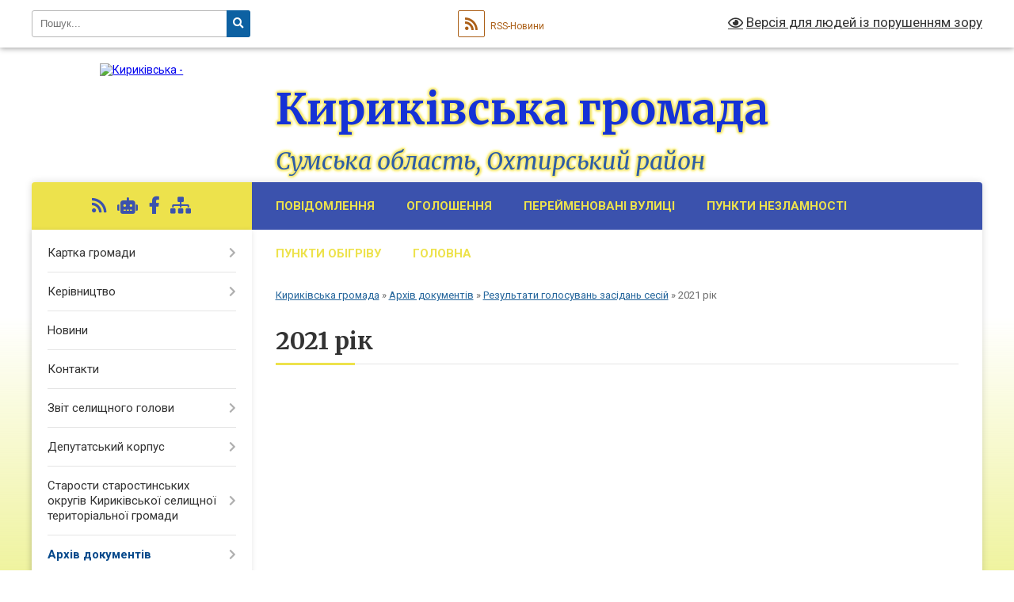

--- FILE ---
content_type: text/html; charset=UTF-8
request_url: https://kyrykivska-gromada.gov.ua/2021-rik-13-44-15-22-01-2021/
body_size: 12356
content:
<!DOCTYPE html>
<html lang="uk">
<head>
	<!--[if IE]><meta http-equiv="X-UA-Compatible" content="IE=edge"><![endif]-->
	<meta charset="utf-8">
	<meta name="viewport" content="width=device-width, initial-scale=1">
	<!--[if IE]><script>
		document.createElement('header');
		document.createElement('nav');
		document.createElement('main');
		document.createElement('section');
		document.createElement('article');
		document.createElement('aside');
		document.createElement('footer');
		document.createElement('figure');
		document.createElement('figcaption');
	</script><![endif]-->
	<title>2021 рік | Кириківська громада, Сумська область, Охтирський район</title>
	<meta name="description" content="">
	<meta name="keywords" content="2021, рік, |, Кириківська, громада,, Сумська, область,, Охтирський, район">

	
		<meta property="og:image" content="https://rada.info/upload/users_files/04390096/gerb/iC_1.png">
					
		<link rel="apple-touch-icon" sizes="57x57" href="https://gromada.org.ua/apple-icon-57x57.png">
	<link rel="apple-touch-icon" sizes="60x60" href="https://gromada.org.ua/apple-icon-60x60.png">
	<link rel="apple-touch-icon" sizes="72x72" href="https://gromada.org.ua/apple-icon-72x72.png">
	<link rel="apple-touch-icon" sizes="76x76" href="https://gromada.org.ua/apple-icon-76x76.png">
	<link rel="apple-touch-icon" sizes="114x114" href="https://gromada.org.ua/apple-icon-114x114.png">
	<link rel="apple-touch-icon" sizes="120x120" href="https://gromada.org.ua/apple-icon-120x120.png">
	<link rel="apple-touch-icon" sizes="144x144" href="https://gromada.org.ua/apple-icon-144x144.png">
	<link rel="apple-touch-icon" sizes="152x152" href="https://gromada.org.ua/apple-icon-152x152.png">
	<link rel="apple-touch-icon" sizes="180x180" href="https://gromada.org.ua/apple-icon-180x180.png">
	<link rel="icon" type="image/png" sizes="192x192"  href="https://gromada.org.ua/android-icon-192x192.png">
	<link rel="icon" type="image/png" sizes="32x32" href="https://gromada.org.ua/favicon-32x32.png">
	<link rel="icon" type="image/png" sizes="96x96" href="https://gromada.org.ua/favicon-96x96.png">
	<link rel="icon" type="image/png" sizes="16x16" href="https://gromada.org.ua/favicon-16x16.png">
	<link rel="manifest" href="https://gromada.org.ua/manifest.json">
	<meta name="msapplication-TileColor" content="#ffffff">
	<meta name="msapplication-TileImage" content="https://gromada.org.ua/ms-icon-144x144.png">
	<meta name="theme-color" content="#ffffff">
	
	
		<meta name="robots" content="">
	
	<link rel="preconnect" href="https://fonts.googleapis.com">
	<link rel="preconnect" href="https://fonts.gstatic.com" crossorigin>
	<link href="https://fonts.googleapis.com/css?family=Merriweather:400i,700|Roboto:400,400i,700,700i&amp;subset=cyrillic-ext" rel="stylesheet">

    <link rel="preload" href="https://cdnjs.cloudflare.com/ajax/libs/font-awesome/5.9.0/css/all.min.css" as="style">
	<link rel="stylesheet" href="https://cdnjs.cloudflare.com/ajax/libs/font-awesome/5.9.0/css/all.min.css" integrity="sha512-q3eWabyZPc1XTCmF+8/LuE1ozpg5xxn7iO89yfSOd5/oKvyqLngoNGsx8jq92Y8eXJ/IRxQbEC+FGSYxtk2oiw==" crossorigin="anonymous" referrerpolicy="no-referrer" />
	
    <link rel="preload" href="//gromada.org.ua/themes/nature/css/styles_vip.css?v=3.31" as="style">
	<link rel="stylesheet" href="//gromada.org.ua/themes/nature/css/styles_vip.css?v=3.31">
	<link rel="stylesheet" href="//gromada.org.ua/themes/nature/css/5977/theme_vip.css?v=1769248629">
	
		<!--[if lt IE 9]>
	<script src="https://oss.maxcdn.com/html5shiv/3.7.2/html5shiv.min.js"></script>
	<script src="https://oss.maxcdn.com/respond/1.4.2/respond.min.js"></script>
	<![endif]-->
	<!--[if gte IE 9]>
	<style type="text/css">
		.gradient { filter: none; }
	</style>
	<![endif]-->

</head>
<body class="">

	<a href="#top_menu" class="skip-link link" aria-label="Перейти до головного меню (Alt+1)" accesskey="1">Перейти до головного меню (Alt+1)</a>
	<a href="#left_menu" class="skip-link link" aria-label="Перейти до бічного меню (Alt+2)" accesskey="2">Перейти до бічного меню (Alt+2)</a>
    <a href="#main_content" class="skip-link link" aria-label="Перейти до головного вмісту (Alt+3)" accesskey="3">Перейти до текстового вмісту (Alt+3)</a>



		<div id="all_screen">

						<section class="search_menu">
				<div class="wrap">
					<div class="row">
						<div class="grid-25 fl">
							<form action="https://kyrykivska-gromada.gov.ua/search/" class="search">
								<input type="text" name="q" value="" placeholder="Пошук..." aria-label="Введіть пошукову фразу" required>
								<button type="submit" name="search" value="y" aria-label="Натисніть для здійснення пошуку"><i class="fa fa-search"></i></button>
							</form>
							<a id="alt_version_eye" href="#" title="Версія для людей із порушенням зору" onclick="return set_special('a8cb777bd634bd73c3eb677f5877084ace9d07da');"><i class="far fa-eye"></i></a>
						</div>
						<div class="grid-75">
							<div class="row">
								<div class="grid-25" style="padding-top: 13px;">
									<div id="google_translate_element"></div>
								</div>
								<div class="grid-25" style="padding-top: 13px;">
									<a href="https://gromada.org.ua/rss/5977/" class="rss" title="RSS-стрічка"><span><i class="fa fa-rss"></i></span> RSS-Новини</a>
								</div>
								<div class="grid-50 alt_version_block">

									<div class="alt_version">
										<a href="#" class="set_special_version" onclick="return set_special('a8cb777bd634bd73c3eb677f5877084ace9d07da');"><i class="far fa-eye"></i> Версія для людей із порушенням зору</a>
									</div>

								</div>
								<div class="clearfix"></div>
							</div>
						</div>
						<div class="clearfix"></div>
					</div>
				</div>
			</section>
			
			<header>
				<div class="wrap">
					<div class="row">

						<div class="grid-25 logo fl">
							<a href="https://kyrykivska-gromada.gov.ua/" id="logo">
								<img src="https://rada.info/upload/users_files/04390096/gerb/iC_1.png" alt="Кириківська - ">
							</a>
						</div>
						<div class="grid-75 title fr">
							<div class="slogan_1">Кириківська громада</div>
							<div class="slogan_2">Сумська область, Охтирський район</div>
						</div>
						<div class="clearfix"></div>

					</div>
				</div>
			</header>

			<div class="wrap">
				<section class="middle_block">

					<div class="row">
						<div class="grid-75 fr">
							<nav class="main_menu" id="top_menu">
								<ul>
																		<li class="">
										<a href="https://kyrykivska-gromada.gov.ua/povidomlennya-14-34-29-21-03-2023/">ПОВІДОМЛЕННЯ</a>
																													</li>
																		<li class="">
										<a href="https://kyrykivska-gromada.gov.ua/ogoloshennya-14-39-09-20-06-2022/">ОГОЛОШЕННЯ</a>
																													</li>
																		<li class="">
										<a href="https://kyrykivska-gromada.gov.ua/perejmenovani-vulici-16-42-50-14-10-2024/">ПЕРЕЙМЕНОВАНІ ВУЛИЦІ</a>
																													</li>
																		<li class="">
										<a href="https://kyrykivska-gromada.gov.ua/punkti-nezlamnosti-16-46-54-18-11-2025/">ПУНКТИ НЕЗЛАМНОСТІ</a>
																													</li>
																		<li class="">
										<a href="https://kyrykivska-gromada.gov.ua/informaciya-pro-punkti-obigrivu-na-teritorii-kirikivskoi-selischnoi-teritorialnoi-gromadi-14-27-22-19-01-2026/">ПУНКТИ ОБІГРІВУ</a>
																													</li>
																		<li class="">
										<a href="https://kyrykivska-gromada.gov.ua/main/">Головна</a>
																													</li>
																										</ul>

								<button class="menu-button" id="open-button" tabindex="-1"><i class="fas fa-bars"></i> Меню сайту</button>

							</nav>
							<div class="clearfix"></div>

														<section class="bread_crumbs">
								<div xmlns:v="http://rdf.data-vocabulary.org/#"><a href="/">Кириківська громада</a> &raquo; <a href="/docs/">Архів документів</a> &raquo; <a href="/rezultati-golosuvan-17-27-12-12-07-2018/">Результати голосувань засідань сесій</a> &raquo; <span aria-current="page">2021 рік</span> </div>
							</section>
							
							<main id="main_content">

																											<h1>2021 рік</h1>
    


<div class="clearfix"></div>

																	
							</main>
						</div>
						<div class="grid-25 fl">

							<div class="project_name">
								<a href="https://gromada.org.ua/rss/5977/" rel="nofollow" target="_blank" title="RSS-стрічка новин сайту"><i class="fas fa-rss"></i></a>
																<a href="https://kyrykivska-gromada.gov.ua/feedback/#chat_bot" title="Наша громада в смартфоні"><i class="fas fa-robot"></i></a>
																																<a href="https://www.facebook.com/kirikivs.ka.otg" rel="nofollow" target="_blank" title="Приєднуйтесь до нас у Facebook"><i class="fab fa-facebook-f"></i></a>																								<a href="https://kyrykivska-gromada.gov.ua/sitemap/" title="Мапа сайту"><i class="fas fa-sitemap"></i></a>
							</div>
							<aside class="left_sidebar">
				
								
																<nav class="sidebar_menu" id="left_menu">
									<ul>
																				<li class=" has-sub">
											<a href="https://kyrykivska-gromada.gov.ua/structure/">Картка громади</a>
																						<button onclick="return show_next_level(this);" aria-label="Показати підменю"></button>
																																	<i class="fa fa-chevron-right"></i>
											<ul>
																								<li class="">
													<a href="https://kyrykivska-gromada.gov.ua/ogoloshennya-11-02-17-02-10-2019/">Оголошення</a>
																																						</li>
																																			</ul>
																					</li>
																				<li class=" has-sub">
											<a href="https://kyrykivska-gromada.gov.ua/kerivnictvo-11-45-21-16-08-2022/">Керівництво</a>
																						<button onclick="return show_next_level(this);" aria-label="Показати підменю"></button>
																																	<i class="fa fa-chevron-right"></i>
											<ul>
																								<li class="">
													<a href="https://kyrykivska-gromada.gov.ua/selischnij-golova-11-51-10-16-08-2022/">Селищний голова</a>
																																						</li>
																								<li class="">
													<a href="https://kyrykivska-gromada.gov.ua/zastupnik-selischnogo-golovi-z-pitan-diyalnosti-vikonavchih-organiv-radi-11-52-11-16-08-2022/">Заступник селищного голови з питань діяльності виконавчих органів ради</a>
																																						</li>
																								<li class="">
													<a href="https://kyrykivska-gromada.gov.ua/sekretar-selischnoi-radi-11-56-53-16-08-2022/">Секретар селищної ради</a>
																																						</li>
																																			</ul>
																					</li>
																				<li class="">
											<a href="https://kyrykivska-gromada.gov.ua/news/">Новини</a>
																																</li>
																				<li class="">
											<a href="https://kyrykivska-gromada.gov.ua/feedback/">Контакти</a>
																																</li>
																				<li class=" has-sub">
											<a href="https://kyrykivska-gromada.gov.ua/zvit-selischnogo-golovi-08-28-18-10-08-2023/">Звіт селищного голови</a>
																						<button onclick="return show_next_level(this);" aria-label="Показати підменю"></button>
																																	<i class="fa fa-chevron-right"></i>
											<ul>
																								<li class="">
													<a href="https://kyrykivska-gromada.gov.ua/2021-rik-08-28-38-10-08-2023/">2021 рік</a>
																																						</li>
																								<li class="">
													<a href="https://kyrykivska-gromada.gov.ua/2022-rik-08-34-23-10-08-2023/">2024 рік</a>
																																						</li>
																								<li class=" has-sub">
													<a href="https://kyrykivska-gromada.gov.ua/2025-rik-16-18-29-11-09-2025/">2025 рік</a>
																										<button onclick="return show_next_level(this);" aria-label="Показати підменю"></button>
																																							<i class="fa fa-chevron-right"></i>
													<ul>
																												<li><a href="https://kyrykivska-gromada.gov.ua/i-pivrichchya-2025-roku-16-26-14-11-09-2025/">І півріччя 2025 року</a></li>
																												<li><a href="https://kyrykivska-gromada.gov.ua/videozvit-selischnogo-golovi-za-i-pivrichchya-2025-roku-13-41-08-15-09-2025/">Відеозвіт селищного голови за І півріччя 2025 року</a></li>
																																									</ul>
																									</li>
																																			</ul>
																					</li>
																				<li class=" has-sub">
											<a href="https://kyrykivska-gromada.gov.ua/deputatskij-korpus-17-00-51-12-07-2018/">Депутатський корпус</a>
																						<button onclick="return show_next_level(this);" aria-label="Показати підменю"></button>
																																	<i class="fa fa-chevron-right"></i>
											<ul>
																								<li class=" has-sub">
													<a href="https://kyrykivska-gromada.gov.ua/spisok-deputativ-kirikivskoi-selischnoi-radi-vosmogo-sklikannya-16-32-36-16-11-2021/">Список депутатів Кириківської селищної ради восьмого скликання</a>
																										<button onclick="return show_next_level(this);" aria-label="Показати підменю"></button>
																																							<i class="fa fa-chevron-right"></i>
													<ul>
																												<li><a href="https://kyrykivska-gromada.gov.ua/grafik-prijomu-gromadyan-deputatami-kirikivskoi-selischnoi-radi-vosmogo-sklikannya-15-01-59-18-10-2023/">ГРАФІК прийому громадян депутатами Кириківської селищної ради восьмого скликання</a></li>
																												<li><a href="https://kyrykivska-gromada.gov.ua/zakriplennya-deputativ-selischnoi-radi-za-naselenimi-punktami-kirikivskoi-teritorialnoi-gromadi-15-05-42-18-10-2023/">Закріплення депутатів селищної ради за населеними пунктами Кириківської територіальної громади</a></li>
																												<li><a href="https://kyrykivska-gromada.gov.ua/zviti-deputativ-15-09-12-18-10-2023/">Звіти депутатів</a></li>
																																									</ul>
																									</li>
																								<li class=" has-sub">
													<a href="https://kyrykivska-gromada.gov.ua/postijni-komisii-radi-15-21-52-18-10-2023/">Постійні комісії ради</a>
																										<button onclick="return show_next_level(this);" aria-label="Показати підменю"></button>
																																							<i class="fa fa-chevron-right"></i>
													<ul>
																												<li><a href="https://kyrykivska-gromada.gov.ua/protokoli-postijnoi-komisii-z-pitan-finansiv-bjudzhetu-planuvannya-socialnoekonomichnogo-rozvitku-pidpriemnictva-ta-regulyatornoi-politiki-15-48-31-18-10-2023/">Протоколи постійної комісії з питань фінансів, бюджету, планування соціально-економічного розвитку, підприємництва та регуляторної політики</a></li>
																												<li><a href="https://kyrykivska-gromada.gov.ua/protokoli-postijnoi-komisii-z-pitan-komunalnoi-vlasnosti-zhitlovokomunalnogo-gospodarstva-energozberezhennya-transportu-zemelnih-vidnosin-pr-15-32-40-14-11-2023/">Протоколи постійної комісії з питань комунальної власності, житлово-комунального господарства, енергозбереження, транспорту, земельних  відносин, природокористування та благоустрою</a></li>
																												<li><a href="https://kyrykivska-gromada.gov.ua/protokoli-postijnoi-komisii-z-pitan-osviti-kulturi-ohoroni-zdorovya-molodizhnoi-politiki-socialnogo-zahistu-naselennya-prav-ljudini-deputats-14-23-05-31-10-2023/">Протоколи постійної комісії з питань освіти, культури, охорони здоров'я, молодіжної політики, соціального захисту населення, прав людини, депутатської діяльності та етики</a></li>
																																									</ul>
																									</li>
																								<li class="">
													<a href="https://kyrykivska-gromada.gov.ua/zviti-postijnih-komisij-16-18-48-26-03-2024/">Звіти постійних комісій</a>
																																						</li>
																								<li class=" has-sub">
													<a href="https://kyrykivska-gromada.gov.ua/proekti-poryadku-dennogo-zasidan-postijnih-komisij-selischnoi-radi-16-08-27-20-05-2024/">Проєкти порядку денного засідань постійних комісій селищної ради</a>
																										<button onclick="return show_next_level(this);" aria-label="Показати підменю"></button>
																																							<i class="fa fa-chevron-right"></i>
													<ul>
																												<li><a href="https://kyrykivska-gromada.gov.ua/z-pitan-finansiv-bjudzhetu-planuvannya-socialnoekonomichnogo-rozvitku-pidpriemnictva-ta-regulyatornoi-politiki-16-20-56-20-05-2024/">З питань фінансів, бюджету,  планування соціально-економічного розвитку,  підприємництва та регуляторної політики</a></li>
																												<li><a href="https://kyrykivska-gromada.gov.ua/z-pitan-osviti-kulturi-ohoroni-zdorov’ya-molodizhnoi-politiki-socialnogo-zahistu-naselennya-prav-ljudini-deputatskoi-diyalnosti-ta-etiki-16-22-52-20-05-2024/">З  питань освіти, культури, охорони здоров’я, молодіжної політики, соціального захисту населення, прав людини, депутатської діяльності та етики</a></li>
																												<li><a href="https://kyrykivska-gromada.gov.ua/z-pitan-komunalnoi-vlasnosti-zhitlovokomunalnogo-gospodarstva-energozberezhennya-transportu-zemelnih-vidnosin-prirodokoristuvannya-ta-blagou-16-29-49-20-05-2024/">З питань комунальної власності,  житлово-комунального господарства, енергозбереження, транспорту,  земельних відносин, природокористування та благоустрою</a></li>
																																									</ul>
																									</li>
																								<li class="">
													<a href="https://kyrykivska-gromada.gov.ua/polozhennya-pro-postijni-komisii-kirikivskoi-selischnoi-radi-11-19-23-31-07-2024/">Положення про постійні комісії Кириківської селищної ради</a>
																																						</li>
																								<li class=" has-sub">
													<a href="https://kyrykivska-gromada.gov.ua/vidviduvannya-deputatami-sesij-ta-postijnih-komisij-16-03-32-07-11-2024/">Відвідування депутатами сесій та постійних комісій</a>
																										<button onclick="return show_next_level(this);" aria-label="Показати підменю"></button>
																																							<i class="fa fa-chevron-right"></i>
													<ul>
																												<li><a href="https://kyrykivska-gromada.gov.ua/vidviduvannya-plenarnih-zasidan-deputatami-selischnoi-radi-16-04-59-07-11-2024/">Відвідування пленарних засідань депутатами селищної ради</a></li>
																												<li><a href="https://kyrykivska-gromada.gov.ua/vidviduvannya-postijnih-komisij-deputatami-selischnoi-radi-16-05-37-07-11-2024/">Відвідування постійних комісій депутатами селищної ради</a></li>
																																									</ul>
																									</li>
																								<li class="">
													<a href="https://kyrykivska-gromada.gov.ua/deputatski-zvernennya-15-52-34-28-11-2025/">Депутатські звернення</a>
																																						</li>
																																			</ul>
																					</li>
																				<li class=" has-sub">
											<a href="https://kyrykivska-gromada.gov.ua/starosti-starostinskih-okrugiv-kirikivskoi-selischnoi-teritorialnoi-gromadi-10-28-40-14-09-2023/">Старости старостинських округів Кириківської селищної територіальної громади</a>
																						<button onclick="return show_next_level(this);" aria-label="Показати підменю"></button>
																																	<i class="fa fa-chevron-right"></i>
											<ul>
																								<li class="">
													<a href="https://kyrykivska-gromada.gov.ua/zviti-starost-starostinskih-okrugiv-10-46-45-14-09-2023/">Звіти старост старостинських округів</a>
																																						</li>
																																			</ul>
																					</li>
																				<li class="active has-sub">
											<a href="https://kyrykivska-gromada.gov.ua/docs/">Архів документів</a>
																						<button onclick="return show_next_level(this);" aria-label="Показати підменю"></button>
																																	<i class="fa fa-chevron-right"></i>
											<ul>
																								<li class="">
													<a href="https://kyrykivska-gromada.gov.ua/reglament-roboti-kirikivskoi-selischnoi-radi-vosmogo-sklikannya-12-02-59-30-03-2023/">Регламент роботи Кириківської селищної ради восьмого скликання</a>
																																						</li>
																								<li class="">
													<a href="https://kyrykivska-gromada.gov.ua/povidomlennya-pro-sklikannya-sesii-11-59-12-30-03-2023/">Повідомлення про скликання сесії</a>
																																						</li>
																								<li class="">
													<a href="https://kyrykivska-gromada.gov.ua/protokoli-sesij-15-45-26-31-07-2023/">Протоколи сесій</a>
																																						</li>
																								<li class="active has-sub">
													<a href="https://kyrykivska-gromada.gov.ua/rezultati-golosuvan-17-27-12-12-07-2018/">Результати голосувань засідань сесій</a>
																										<button onclick="return show_next_level(this);" aria-label="Показати підменю"></button>
																																							<i class="fa fa-chevron-right"></i>
													<ul>
																												<li class="active"><a href="https://kyrykivska-gromada.gov.ua/2021-rik-13-44-15-22-01-2021/">2021 рік</a></li>
																																									</ul>
																									</li>
																								<li class=" has-sub">
													<a href="https://kyrykivska-gromada.gov.ua/rozporyadzhennya-selischnogo-golovi-12-02-05-12-01-2021/">Розпорядження селищного голови з основної діяльності</a>
																										<button onclick="return show_next_level(this);" aria-label="Показати підменю"></button>
																																							<i class="fa fa-chevron-right"></i>
													<ul>
																												<li><a href="https://kyrykivska-gromada.gov.ua/rozporyadzhennya-selischnogo-golovi-12-02-23-12-01-2021/">2021 рік</a></li>
																												<li><a href="https://kyrykivska-gromada.gov.ua/2022-rik-13-59-50-11-01-2022/">2022 рік</a></li>
																												<li><a href="https://kyrykivska-gromada.gov.ua/2023-rik-16-41-01-13-02-2023/">2023 рік</a></li>
																												<li><a href="https://kyrykivska-gromada.gov.ua/2024-rik-15-27-47-12-01-2024/">2024 рік</a></li>
																												<li><a href="https://kyrykivska-gromada.gov.ua/2025-rik-11-05-33-27-01-2025/">2025 рік</a></li>
																												<li><a href="https://kyrykivska-gromada.gov.ua/2026-rik-14-21-21-21-01-2026/">2026 рік</a></li>
																																									</ul>
																									</li>
																								<li class="">
													<a href="https://kyrykivska-gromada.gov.ua/rezultati-golosuvan-vikonavchogo-komitetu-16-26-43-05-12-2022/">Результати голосувань виконавчого комітету</a>
																																						</li>
																								<li class="">
													<a href="https://kyrykivska-gromada.gov.ua/rishennya-vikonkomu-17-31-11-12-07-2018/">Рішення виконкому</a>
																																						</li>
																								<li class="">
													<a href="https://kyrykivska-gromada.gov.ua/finansovi-dokumenti-17-27-58-12-07-2018/">Фінансові звіти та аналіз ефективності виконання бюджетних програм</a>
																																						</li>
																								<li class=" has-sub">
													<a href="https://kyrykivska-gromada.gov.ua/pasporti-bjudzhetnih-program-15-24-33-25-10-2018/">Паспорти бюджетних програм</a>
																										<button onclick="return show_next_level(this);" aria-label="Показати підменю"></button>
																																							<i class="fa fa-chevron-right"></i>
													<ul>
																												<li><a href="https://kyrykivska-gromada.gov.ua/zviti-pro-vikonannya-pasportiv-bjudzhetnih-program-11-05-32-12-02-2019/">Звіти про виконання паспортів бюджетних програм</a></li>
																																									</ul>
																									</li>
																								<li class="">
													<a href="https://kyrykivska-gromada.gov.ua/bjudzhetni-zapiti-14-20-14-29-11-2019/">Бюджетні запити</a>
																																						</li>
																								<li class="">
													<a href="https://kyrykivska-gromada.gov.ua/normativni-dokumenti-13-29-40-04-04-2019/">Нормативні документи</a>
																																						</li>
																								<li class="">
													<a href="https://kyrykivska-gromada.gov.ua/proekti-rishen-17-21-23-12-07-2018/">Проекти рішень селищної ради</a>
																																						</li>
																								<li class="">
													<a href="https://kyrykivska-gromada.gov.ua/proekti-rishen-do-nastupnoi-sesii-17-31-28-12-07-2018/">Проекти рішень до наступної сесії 2020 рік</a>
																																						</li>
																								<li class="">
													<a href="https://kyrykivska-gromada.gov.ua/rishennya-selischnoi-radi-17-28-23-12-07-2018/">Рішення селищної ради</a>
																																						</li>
																								<li class="">
													<a href="https://kyrykivska-gromada.gov.ua/arhiv-dokumentiv-14-15-10-29-11-2019/">Архів документів</a>
																																						</li>
																								<li class="">
													<a href="https://kyrykivska-gromada.gov.ua/protokoli-zasidannya-vikonavchogo-komitetu-08-31-41-30-08-2023/">Протоколи засідання виконавчого комітету</a>
																																						</li>
																								<li class="">
													<a href="https://kyrykivska-gromada.gov.ua/statut-kirikivskoi-selischnoi-teritorialnoi-gromadi-13-04-03-26-03-2024/">Статут Кириківської селищної територіальної громади</a>
																																						</li>
																								<li class="">
													<a href="https://kyrykivska-gromada.gov.ua/prognozu-bjudzhetu-kirikivskoi-selischnoi-teritorialnoi-gromadi-na-20262028-roki-10-59-17-29-08-2025/">Прогнозу бюджету Кириківської селищної територіальної громади на 2026-2028 роки</a>
																																						</li>
																																			</ul>
																					</li>
																				<li class=" has-sub">
											<a href="https://kyrykivska-gromada.gov.ua/viddil-zagalnoi-organizacijnokadrovoi-roboti-zvyazkiv-z-gromadskistju-ta-juridichnogo-zabezpechennya-11-05-18-21-03-2023/">Відділ загальної,організаційно-кадрової роботи,зв'язків з громадськістю та юридичного забезпечення</a>
																						<button onclick="return show_next_level(this);" aria-label="Показати підменю"></button>
																																	<i class="fa fa-chevron-right"></i>
											<ul>
																								<li class=" has-sub">
													<a href="https://kyrykivska-gromada.gov.ua/konkursi-11-07-03-21-03-2023/">Конкурси</a>
																										<button onclick="return show_next_level(this);" aria-label="Показати підменю"></button>
																																							<i class="fa fa-chevron-right"></i>
													<ul>
																												<li><a href="https://kyrykivska-gromada.gov.ua/konkurs-na-posadu-direktora-knp-cpmsd-kirikivskoi-selischnoi-radi-13-17-23-22-03-2023/">Конкурс на посаду директора КНП "ЦПМСД Кириківської селищної ради"</a></li>
																																									</ul>
																									</li>
																								<li class="">
													<a href="https://kyrykivska-gromada.gov.ua/novini-11-20-57-28-03-2023/">Новини</a>
																																						</li>
																								<li class="">
													<a href="https://kyrykivska-gromada.gov.ua/vakansii-09-18-47-04-06-2025/">Вакансії</a>
																																						</li>
																																			</ul>
																					</li>
																				<li class=" has-sub">
											<a href="https://kyrykivska-gromada.gov.ua/osvita-11-49-18-06-03-2023/">Відділ освіти, молоді та спорту</a>
																						<button onclick="return show_next_level(this);" aria-label="Показати підменю"></button>
																																	<i class="fa fa-chevron-right"></i>
											<ul>
																								<li class="">
													<a href="https://kyrykivska-gromada.gov.ua/visnovki-za-rezultatami-zdijsnennya-upravlinnyam-derzhavnoi-sluzhbi-yakosti-osviti-u-sumskij-oblasti-analizu-diyalnosti-viddilu-12-01-15-06-03-2023/">Висновки за результатами здійснення управлінням Державної служби якості освіти у Сумській області аналізу діяльності відділу</a>
																																						</li>
																																			</ul>
																					</li>
																				<li class=" has-sub">
											<a href="https://kyrykivska-gromada.gov.ua/centr-nadannya-administrativnih-poslug-17-47-42-12-07-2018/">Центр надання адміністративних послуг</a>
																						<button onclick="return show_next_level(this);" aria-label="Показати підменю"></button>
																																	<i class="fa fa-chevron-right"></i>
											<ul>
																								<li class=" has-sub">
													<a href="https://kyrykivska-gromada.gov.ua/dokumenti-cnap-17-48-14-12-07-2018/">Документи ЦНАП</a>
																										<button onclick="return show_next_level(this);" aria-label="Показати підменю"></button>
																																							<i class="fa fa-chevron-right"></i>
													<ul>
																												<li><a href="https://kyrykivska-gromada.gov.ua/polozhennya-pro-viddil-17-49-54-12-07-2018/">Положення про відділ</a></li>
																												<li><a href="https://kyrykivska-gromada.gov.ua/rishennya-pro-utvorennya-viddilu-centr-nadannya-administrativnih-poslug-17-51-57-12-07-2018/">Рішення "Про утворення відділу «Центр надання адміністративних послуг»"</a></li>
																												<li><a href="https://kyrykivska-gromada.gov.ua/rishennya-pro-zatverdzhennya-reglamentu-viddilu-centr-nadannya-administrativnih-poslug-17-50-58-12-07-2018/">РЕГЛАМЕНТ  РОБОТИ ЦЕНТРУ НАДАННЯ АДМІНІСТРАТИВНИХ ПОСЛУГ ВИКОНАВЧОГО КОМІТЕТУ КИРИКІВСЬКОЇ СЕЛИЩНОЇ РАДИ</a></li>
																																									</ul>
																									</li>
																								<li class="">
													<a href="https://kyrykivska-gromada.gov.ua/zakonodavstvo-17-49-19-12-07-2018/">Законодавство</a>
																																						</li>
																								<li class="">
													<a href="https://kyrykivska-gromada.gov.ua/informacijnotehnologichni-kartki-11-16-40-01-12-2020/">Інформаційні та технологічні картки</a>
																																						</li>
																								<li class="">
													<a href="https://kyrykivska-gromada.gov.ua/gid-z-derzhavnih-poslug-09-23-20-17-02-2021/">Гід з державних послуг</a>
																																						</li>
																								<li class="">
													<a href="https://kyrykivska-gromada.gov.ua/buklet-11-59-08-18-11-2020/">Буклет</a>
																																						</li>
																								<li class="">
													<a href="https://kyrykivska-gromada.gov.ua/grafik-roboti-cnap-12-01-26-18-11-2020/">Графік роботи ЦНАП</a>
																																						</li>
																								<li class="">
													<a href="https://kyrykivska-gromada.gov.ua/perelik-poslug-12-01-52-28-03-2023/">Перелік послуг</a>
																																						</li>
																																			</ul>
																					</li>
																				<li class=" has-sub">
											<a href="https://kyrykivska-gromada.gov.ua/viddil-zhkgnsblagoustroju-ta-ekonomichnogo-rozvitku-16-55-29-15-06-2020/">Відділ ЖКГ,НС,благоустрою та економічного розвитку</a>
																						<button onclick="return show_next_level(this);" aria-label="Показати підменю"></button>
																																	<i class="fa fa-chevron-right"></i>
											<ul>
																								<li class=" has-sub">
													<a href="https://kyrykivska-gromada.gov.ua/civilnij-zahist-informue-13-08-25-27-10-2020/">Цивільний захист інформує</a>
																										<button onclick="return show_next_level(this);" aria-label="Показати підменю"></button>
																																							<i class="fa fa-chevron-right"></i>
													<ul>
																												<li><a href="https://kyrykivska-gromada.gov.ua/ogoloshennya-12-54-55-19-10-2021/">ОГОЛОШЕННЯ</a></li>
																												<li><a href="https://kyrykivska-gromada.gov.ua/karantinni-obmezhennya-chervonogo-rivnya-epidnebezpeki-15-10-22-22-10-2021/">Карантинні обмеження "червоного" рівня епіднебезпеки</a></li>
																																									</ul>
																									</li>
																								<li class="">
													<a href="https://kyrykivska-gromada.gov.ua/perelik-stacionarnih-punktiv-obigrivu-rozmischenih-na-teritorii-kirikivskoi-selischnoi-teritorialnoi-gromadi-11-37-38-19-01-2026/">ПЕРЕЛІК Стаціонарних пунктів обігріву, розміщених на території Кириківської селищної територіальної громади</a>
																																						</li>
																								<li class=" has-sub">
													<a href="https://kyrykivska-gromada.gov.ua/ogoloshennya-10-57-28-24-06-2020/">ОГОЛОШЕННЯ</a>
																										<button onclick="return show_next_level(this);" aria-label="Показати підменю"></button>
																																							<i class="fa fa-chevron-right"></i>
													<ul>
																												<li><a href="https://kyrykivska-gromada.gov.ua/grafik-roboti-punktu-scheplennya-azpsm-smtkirikivka-16-08-40-23-11-2021/">Графік роботи пункту щеплення АЗПСМ смт.КирикІвка</a></li>
																												<li><a href="https://kyrykivska-gromada.gov.ua/ogoloshennya-12-04-53-04-10-2021/">ОГОЛОШЕННЯ</a></li>
																																									</ul>
																									</li>
																								<li class="">
													<a href="https://kyrykivska-gromada.gov.ua/novini-10-58-10-24-06-2020/">Новини</a>
																																						</li>
																								<li class="">
													<a href="https://kyrykivska-gromada.gov.ua/rekomendacii-11-11-48-24-06-2020/">Рекомендації</a>
																																						</li>
																																			</ul>
																					</li>
																				<li class=" has-sub">
											<a href="https://kyrykivska-gromada.gov.ua/zvernennya-gromadyan-17-46-07-12-07-2018/">Звернення громадян</a>
																						<button onclick="return show_next_level(this);" aria-label="Показати підменю"></button>
																																	<i class="fa fa-chevron-right"></i>
											<ul>
																								<li class="">
													<a href="https://kyrykivska-gromada.gov.ua/elektronne-zvernennya-17-47-02-12-07-2018/">Електронне звернення</a>
																																						</li>
																								<li class="">
													<a href="https://kyrykivska-gromada.gov.ua/aktualni-pitannya-13-25-53-14-05-2020/">Актуальні питання</a>
																																						</li>
																								<li class="">
													<a href="https://kyrykivska-gromada.gov.ua/grafiki-prijomu-gromadyan-15-21-55-14-02-2019/">Графіки прийому громадян</a>
																																						</li>
																								<li class="">
													<a href="https://kyrykivska-gromada.gov.ua/zrazki-dokumentiv-11-42-36-13-05-2020/">Зразки документів</a>
																																						</li>
																								<li class="">
													<a href="https://kyrykivska-gromada.gov.ua/telefoni-garyachoi-linii-14-12-07-13-05-2020/">Телефони "Гарячої лінії"</a>
																																						</li>
																								<li class="">
													<a href="https://kyrykivska-gromada.gov.ua/normativni-dokumenti-15-46-33-13-05-2020/">Нормативні документи</a>
																																						</li>
																								<li class="">
													<a href="https://kyrykivska-gromada.gov.ua/dovidki-pozvernennyah-16-16-20-04-09-2018/">Довідки по зверненнях</a>
																																						</li>
																								<li class="">
													<a href="https://kyrykivska-gromada.gov.ua/polozhennya-pro-komisiju-16-17-28-04-09-2018/">Положення про комісію</a>
																																						</li>
																								<li class=" has-sub">
													<a href="https://kyrykivska-gromada.gov.ua/protokoli-komisii-16-19-40-04-09-2018/">Протоколи комісії</a>
																										<button onclick="return show_next_level(this);" aria-label="Показати підменю"></button>
																																							<i class="fa fa-chevron-right"></i>
													<ul>
																												<li><a href="https://kyrykivska-gromada.gov.ua/protokol-№10-vid-23092021-10-22-39-04-10-2021/">Протокол №10 від 23.09.2021</a></li>
																																									</ul>
																									</li>
																																			</ul>
																					</li>
																				<li class=" has-sub">
											<a href="https://kyrykivska-gromada.gov.ua/evidnovlennya-13-54-08-21-08-2023/">єВідновлення</a>
																						<button onclick="return show_next_level(this);" aria-label="Показати підменю"></button>
																																	<i class="fa fa-chevron-right"></i>
											<ul>
																								<li class="">
													<a href="https://kyrykivska-gromada.gov.ua/komisiya-z-rozglyadu-pitan-schodo-nadannya-kompensacii-za-poshkodzheni-ta-znischeni-obekti-neruhomogo-majna-vnaslidok-bojovih-dij-teroristic-14-09-05-21-08-2023/">Графік роботи комісії</a>
																																						</li>
																								<li class="">
													<a href="https://kyrykivska-gromada.gov.ua/informaciya-po-programi-evidnovlennya-13-34-37-18-08-2025/">Інформація по програмі "єВідновлення"</a>
																																						</li>
																																			</ul>
																					</li>
																				<li class=" has-sub">
											<a href="javascript:;">Відділ "Служба у справах дітей та сім'ї" Кириківської селищної ради</a>
																						<button onclick="return show_next_level(this);" aria-label="Показати підменю"></button>
																																	<i class="fa fa-chevron-right"></i>
											<ul>
																								<li class="">
													<a href="https://kyrykivska-gromada.gov.ua/misce-znahodzhennya-juridichna-adresa-kontaktni-danni-viddilu-sluzhba-u-spravah-ditej-ta-sim’i-kirikivskoi-selischnoi radi-12-23-34-29-11-2024/">Місце знаходження, юридична адреса, контактні данні</a>
																																						</li>
																								<li class="">
													<a href="https://kyrykivska-gromada.gov.ua/grafik-roboti-ta-struktura-12-26-36-29-11-2024/">Графік роботи та структура</a>
																																						</li>
																								<li class="">
													<a href="https://kyrykivska-gromada.gov.ua/polozhennya-pro-viddil-10-41-20-03-09-2021/">Положення про Відділ</a>
																																						</li>
																								<li class="">
													<a href="https://kyrykivska-gromada.gov.ua/rishennya-pro-stvorennya-viddilu-14-09-39-03-09-2021/">Рішення про створення Відділу</a>
																																						</li>
																								<li class="">
													<a href="https://kyrykivska-gromada.gov.ua/komisiya-z-pitan-zahistu-prav-ditej-10-52-10-03-09-2021/">Комісія з питань захисту прав дітей</a>
																																						</li>
																								<li class="">
													<a href="https://kyrykivska-gromada.gov.ua/normativnopravovi-akti-10-56-38-03-09-2021/">Нормативно-правові акти</a>
																																						</li>
																								<li class="">
													<a href="https://kyrykivska-gromada.gov.ua/informaciya-11-09-04-03-09-2021/">Інформація</a>
																																						</li>
																								<li class="">
													<a href="https://kyrykivska-gromada.gov.ua/patronat-nad-ditinoju-12-29-37-29-11-2024/">Патронат над дитиною</a>
																																						</li>
																								<li class="">
													<a href="https://kyrykivska-gromada.gov.ua/novini-15-57-35-31-05-2021/">Новини</a>
																																						</li>
																																			</ul>
																					</li>
																				<li class=" has-sub">
											<a href="https://kyrykivska-gromada.gov.ua/zapobigannya-proyavam-korupcii-11-20-24-24-01-2025/">Запобігання проявам корупції</a>
																						<button onclick="return show_next_level(this);" aria-label="Показати підменю"></button>
																																	<i class="fa fa-chevron-right"></i>
											<ul>
																								<li class="">
													<a href="https://kyrykivska-gromada.gov.ua/specialni-obmezhennya-deputativ-miscevih-rad-11-23-47-24-01-2025/">Спеціальні обмеження депутатів місцевих рад</a>
																																						</li>
																								<li class="">
													<a href="https://kyrykivska-gromada.gov.ua/konflikt-interesiv-11-26-09-24-01-2025/">Конфлікт інтересів</a>
																																						</li>
																								<li class="">
													<a href="https://kyrykivska-gromada.gov.ua/pamyatka-deputatu-kirikivskoi-selischnoi-radi-zapobigannya-ta-vreguljuvannya-konfliktu-interesiv-deputativ-miscevih-rad-11-31-34-24-01-2025/">Пам'ятка депутату Кириківської селищної ради "Запобігання та врегулювання конфлікту інтересів депутатів місцевих рад"</a>
																																						</li>
																								<li class="">
													<a href="https://kyrykivska-gromada.gov.ua/deklaraciya-deputativ-koli-i-yaku-podavati-11-33-06-24-01-2025/">Декларація депутатів: коли і яку подавати</a>
																																						</li>
																																			</ul>
																					</li>
																				<li class=" has-sub">
											<a href="https://kyrykivska-gromada.gov.ua/komunalna-vlasnist-12-58-45-11-04-2025/">Комунальна власність</a>
																						<button onclick="return show_next_level(this);" aria-label="Показати підменю"></button>
																																	<i class="fa fa-chevron-right"></i>
											<ul>
																								<li class="">
													<a href="https://kyrykivska-gromada.gov.ua/perelik-obektiv-kominalnoi-vlasnosti-13-04-52-11-04-2025/">Інформація про об'єкти нерухомого майна</a>
																																						</li>
																																			</ul>
																					</li>
																				<li class="">
											<a href="https://kyrykivska-gromada.gov.ua/zakupivli-13-53-39-04-09-2024/">Закупівлі</a>
																																</li>
																				<li class="">
											<a href="https://kyrykivska-gromada.gov.ua/strategiya-rozvitku-kirikivskoi-ob’ednanoi-teritorialnoi-gromadi-na-20182025-rr-16-29-25-28-11-2023/">Стратегія розвитку Кириківської об’єднаної територіальної громади на 2018-2025 рр.</a>
																																</li>
																				<li class=" has-sub">
											<a href="https://kyrykivska-gromada.gov.ua/viddil-socialnogo-zahistu-naselennya-14-41-02-01-06-2021/">Відділ соціального захисту населення Кириківської селищної ради</a>
																						<button onclick="return show_next_level(this);" aria-label="Показати підменю"></button>
																																	<i class="fa fa-chevron-right"></i>
											<ul>
																								<li class="">
													<a href="https://kyrykivska-gromada.gov.ua/dorozhnya-karta-kontaktna-informaciya-dlya-postrazhdalogo-civilnogo-naselennya-kirikivskoi-selischnoi-teritorialnoi-gromadi-na-vipadok-vinik-11-15-21-29-09-2023/">ДОРОЖНЯ КАРТА (контактна інформація) для постраждалого цивільного населення Кириківської селищної територіальної громади на випадок виникнення потреби психологічної допомоги</a>
																																						</li>
																								<li class="">
													<a href="https://kyrykivska-gromada.gov.ua/informacijna-kartka-14-43-36-01-06-2021/">Інформаційна картка</a>
																																						</li>
																								<li class="">
													<a href="https://kyrykivska-gromada.gov.ua/novini-13-54-21-07-06-2021/">Міжнародний день людей з інвалідністю</a>
																																						</li>
																								<li class="">
													<a href="https://kyrykivska-gromada.gov.ua/kolektivni-dogovori-16-25-10-07-07-2021/">Колективні договори</a>
																																						</li>
																								<li class="">
													<a href="https://kyrykivska-gromada.gov.ua/normativnopravovi-akti-yaki-reguljujut-diyalnist-viddilu-15-53-32-03-09-2021/">Нормативно-правові акти, які регулюють діяльність відділу</a>
																																						</li>
																																			</ul>
																					</li>
																				<li class="">
											<a href="https://kyrykivska-gromada.gov.ua/kz-centr-nadannya-socialnih-poslug-kirikivskoi-selischnoi-radi-15-35-08-04-08-2021/">КЗ "Центр надання соціальних послуг" Кириківської селищної ради</a>
																																</li>
																				<li class=" has-sub">
											<a href="https://kyrykivska-gromada.gov.ua/regulyatorna-diyalnist-17-32-43-12-07-2018/">Регуляторна діяльність</a>
																						<button onclick="return show_next_level(this);" aria-label="Показати підменю"></button>
																																	<i class="fa fa-chevron-right"></i>
											<ul>
																								<li class="">
													<a href="https://kyrykivska-gromada.gov.ua/planuvannya-regulyatornoi-diyalnosti-11-09-12-04-10-2018/">ПЛАНУВАННЯ РЕГУЛЯТОРНОЇ ДІЯЛЬНОСТІ</a>
																																						</li>
																								<li class="">
													<a href="https://kyrykivska-gromada.gov.ua/opriljudnennya-proektiv-regulyatornih-aktiv-11-11-01-04-10-2018/">ОПРИЛЮДНЕННЯ ПРОЕКТІВ РЕГУЛЯТОРНИХ АКТІВ</a>
																																						</li>
																								<li class="">
													<a href="https://kyrykivska-gromada.gov.ua/vidstezhennya-rezultativnosti-regulyatornih-aktiv-11-12-45-04-10-2018/">ВІДСТЕЖЕННЯ  РЕЗУЛЬТАТИВНОСТІ РЕГУЛЯТОРНИХ АКТІВ</a>
																																						</li>
																								<li class="">
													<a href="https://kyrykivska-gromada.gov.ua/perelik-rugulyatornih-aktiv-11-13-27-04-10-2018/">ПЕРЕЛІК РУГУЛЯТОРНИХ АКТІВ</a>
																																						</li>
																								<li class="">
													<a href="https://kyrykivska-gromada.gov.ua/regulyatorni-akti-10-41-07-17-08-2021/">РЕГУЛЯТОРНІ АКТИ</a>
																																						</li>
																																			</ul>
																					</li>
																				<li class="">
											<a href="https://kyrykivska-gromada.gov.ua/miscevi-podatki-i-zbori-13-31-46-10-07-2023/">Місцеві податки і збори</a>
																																</li>
																				<li class="">
											<a href="https://kyrykivska-gromada.gov.ua/selischni-programi-14-26-59-04-08-2022/">Селищні програми</a>
																																</li>
																				<li class="">
											<a href="https://kyrykivska-gromada.gov.ua/gromadski-obgovorennya-08-25-08-26-07-2021/">Громадські обговорення</a>
																																</li>
																													</ul>
								</nav>

																
																	<div class="petition_block">
	
	<div class="petition_title">Особистий кабінет користувача</div>

		<div class="alert alert-warning">
		Ви не авторизовані. Для того, щоб мати змогу створювати або підтримувати петиції<br>
		<a href="#auth_petition" class="open-popup add_petition btn btn-yellow btn-small btn-block" style="margin-top: 10px;"><i class="fa fa-user"></i> авторизуйтесь</a>
	</div>
		
			<div class="petition_title">Система петицій</div>
		
					<div class="none_petition">Немає петицій, за які можна голосувати</div>
						
		
	
</div>
								
								
								
								
																<div id="banner_block">

									
									<div class="clearfix"></div>

									
									<div class="clearfix"></div>

								</div>
								
							</aside>
						</div>
						<div class="clearfix"></div>
					</div>

					
				</section>

			</div>

			<section class="footer_block">
				<div class="mountains">
				<div class="wrap">
					<div class="other_projects">
						<a href="https://gromada.org.ua/" target="_blank" rel="nofollow"><img src="https://rada.info/upload/footer_banner/b_gromada_new.png" alt="Веб-сайти для громад України - GROMADA.ORG.UA"></a>
						<a href="https://rda.org.ua/" target="_blank" rel="nofollow"><img src="https://rada.info/upload/footer_banner/b_rda_new.png" alt="Веб-сайти для районних державних адміністрацій України - RDA.ORG.UA"></a>
						<a href="https://rayrada.org.ua/" target="_blank" rel="nofollow"><img src="https://rada.info/upload/footer_banner/b_rayrada_new.png" alt="Веб-сайти для районних рад України - RAYRADA.ORG.UA"></a>
						<a href="https://osv.org.ua/" target="_blank" rel="nofollow"><img src="https://rada.info/upload/footer_banner/b_osvita_new.png?v=1" alt="Веб-сайти для відділів освіти та освітніх закладів - OSV.ORG.UA"></a>
						<a href="https://gromada.online/" target="_blank" rel="nofollow"><img src="https://rada.info/upload/footer_banner/b_other_new.png" alt="Розробка офіційних сайтів державним організаціям"></a>
					</div>
					<div class="under_footer">
						Кириківська громада - 2018-2026 &copy; Весь контент доступний за ліцензією <a href="https://creativecommons.org/licenses/by/4.0/deed.uk" target="_blank" rel="nofollow">Creative Commons Attribution 4.0 International License</a>, якщо не зазначено інше.
					</div>
				</div>
				</div>
			</section>

			<footer>
				<div class="wrap">
					<div class="row">
						<div class="grid-25 socials">
							<a href="https://gromada.org.ua/rss/5977/" rel="nofollow" target="_blank" title="RSS-стрічка"><i class="fas fa-rss"></i></a>
														<a href="https://kyrykivska-gromada.gov.ua/feedback/#chat_bot" title="Наша громада в смартфоні" title="Чат-боти громади"><i class="fas fa-robot"></i></a>
														<i class="fab fa-twitter"></i>							<i class="fab fa-instagram"></i>							<a href="https://www.facebook.com/kirikivs.ka.otg" rel="nofollow" target="_blank" title="Ми у Фейсбук"><i class="fab fa-facebook-f"></i></a>							<i class="fab fa-youtube"></i>							<i class="fab fa-telegram"></i>						</div>
						<div class="grid-25 admin_auth_block">
														<a href="#auth_block" class="open-popup"><i class="fa fa-lock"></i> Вхід для <u>адміністратора</u></a>
													</div>
						<div class="grid-25">
							<div class="school_ban">
								<div class="row">
									<div class="grid-50" style="text-align: right;"><a href="https://gromada.org.ua/" target="_blank" rel="nofollow"><img src="//gromada.org.ua/gromada_orgua_88x31.png" alt="Gromada.org.ua - веб сайти діючих громад України"></a></div>
									<div class="grid-50 last"><a href="#get_gromada_ban" class="open-popup get_gromada_ban">Показати код для<br><u>вставки на сайт</u></a></div>
									<div class="clearfix"></div>
								</div>
							</div>
						</div>
						<div class="grid-25 developers">
							Розробка порталу: <br>
							<a href="https://vlada.ua/propozytsiyi/propozitsiya-gromadam/" target="_blank">&laquo;Vlada.ua&raquo;&trade;</a>
						</div>
						<div class="clearfix"></div>
					</div>
				</div>
			</footer>

		</div>




<script type="text/javascript" src="//gromada.org.ua/themes/nature/js/jquery-3.6.0.min.js"></script>
<script type="text/javascript" src="//gromada.org.ua/themes/nature/js/jquery-migrate-3.3.2.min.js"></script>
<script type="text/javascript" src="//gromada.org.ua/themes/nature/js/icheck.min.js"></script>
<script type="text/javascript" src="//gromada.org.ua/themes/nature/js/superfish.min.js?v=2"></script>



<script type="text/javascript" src="//gromada.org.ua/themes/nature/js/functions_unpack.js?v=2.34"></script>
<script type="text/javascript" src="//gromada.org.ua/themes/nature/js/hoverIntent.js"></script>
<script type="text/javascript" src="//gromada.org.ua/themes/nature/js/jquery.magnific-popup.min.js"></script>
<script type="text/javascript" src="//gromada.org.ua/themes/nature/js/jquery.mask.min.js"></script>


	

<script type="text/javascript" src="//translate.google.com/translate_a/element.js?cb=googleTranslateElementInit"></script>
<script type="text/javascript">
	function googleTranslateElementInit() {
		new google.translate.TranslateElement({
			pageLanguage: 'uk',
			includedLanguages: 'de,en,es,fr,pl,ro,bg,hu,da,lt',
			layout: google.translate.TranslateElement.InlineLayout.SIMPLE,
			gaTrack: true,
			gaId: 'UA-71656986-1'
		}, 'google_translate_element');
	}
</script>

<script>
  (function(i,s,o,g,r,a,m){i["GoogleAnalyticsObject"]=r;i[r]=i[r]||function(){
  (i[r].q=i[r].q||[]).push(arguments)},i[r].l=1*new Date();a=s.createElement(o),
  m=s.getElementsByTagName(o)[0];a.async=1;a.src=g;m.parentNode.insertBefore(a,m)
  })(window,document,"script","//www.google-analytics.com/analytics.js","ga");

  ga("create", "UA-71656986-1", "auto");
  ga("send", "pageview");

</script>

<script async
src="https://www.googletagmanager.com/gtag/js?id=UA-71656986-2"></script>
<script>
   window.dataLayer = window.dataLayer || [];
   function gtag(){dataLayer.push(arguments);}
   gtag("js", new Date());

   gtag("config", "UA-71656986-2");
</script>





<div style="display: none;">
								<div id="get_gromada_ban" class="dialog-popup s">
    <h4>Код для вставки на сайт</h4>
    <div class="form-group">
        <img src="//gromada.org.ua/gromada_orgua_88x31.png">
    </div>
    <div class="form-group">
        <textarea id="informer_area" class="form-control"><a href="https://gromada.org.ua/" target="_blank"><img src="https://gromada.org.ua/gromada_orgua_88x31.png" alt="Gromada.org.ua - веб сайти діючих громад України" /></a></textarea>
    </div>
</div>			<div id="auth_block" class="dialog-popup s">

    <h4>Вхід для адміністратора</h4>
    <form action="//gromada.org.ua/n/actions/" method="post">

		
        
        <div class="form-group">
            <label class="control-label" for="login">Логін: <span>*</span></label>
            <input type="text" class="form-control" name="login" id="login" value="" required>
        </div>
        <div class="form-group">
            <label class="control-label" for="password">Пароль: <span>*</span></label>
            <input type="password" class="form-control" name="password" id="password" value="" required>
        </div>
        <div class="form-group">
            <input type="hidden" name="object_id" value="5977">
			<input type="hidden" name="back_url" value="https://kyrykivska-gromada.gov.ua/2021-rik-13-44-15-22-01-2021/">
            <button type="submit" class="btn btn-yellow" name="pAction" value="login_as_admin_temp">Авторизуватись</button>
        </div>
		

    </form>

</div>


			
						
													<div id="auth_petition" class="dialog-popup s">

    <h4>Авторизація в системі електронних петицій</h4>
    <form action="//gromada.org.ua/n/actions/" method="post">

		
        
        <div class="form-group">
            <label class="control-label" for="petition_login">Email: <span>*</span></label>
            <input type="email" class="form-control" name="petition_login" id="petition_login" value="" autocomplete="off" required>
        </div>
        <div class="form-group">
            <label class="control-label" for="petition_password">Пароль: <span>*</span></label>
            <input type="password" class="form-control" name="petition_password" id="petition_password" value="" autocomplete="off" required>
        </div>
        <div class="form-group">
            <input type="hidden" name="gromada_id" value="5977">
			<input type="hidden" name="back_url" value="https://kyrykivska-gromada.gov.ua/2021-rik-13-44-15-22-01-2021/">
			
            <input type="hidden" name="petition_id" value="">
            <button type="submit" class="btn btn-yellow" name="pAction" value="login_as_petition">Авторизуватись</button>
        </div>
					<div class="form-group" style="text-align: center;">
				Забулись пароль? <a class="open-popup" href="#forgot_password">Система відновлення пароля</a>
			</div>
			<div class="form-group" style="text-align: center;">
				Ще не зареєстровані? <a class="open-popup" href="#reg_petition">Реєстрація</a>
			</div>
		
    </form>

</div>


							<div id="reg_petition" class="dialog-popup">

    <h4>Реєстрація в системі електронних петицій</h4>
	
	<div class="alert alert-danger">
		<p>Зареєструватись можна буде лише після того, як громада підключить на сайт систему електронної ідентифікації. Наразі очікуємо підключення до ID.gov.ua. Вибачте за тимчасові незручності</p>
	</div>
	
    	
	<p>Вже зареєстровані? <a class="open-popup" href="#auth_petition">Увійти</a></p>

</div>


				<div id="forgot_password" class="dialog-popup s">

    <h4>Відновлення забутого пароля</h4>
    <form action="//gromada.org.ua/n/actions/" method="post">

		
        
        <div class="form-group">
            <input type="email" class="form-control" name="forgot_email" value="" placeholder="Email зареєстрованого користувача" required>
        </div>	
		
        <div class="form-group">
			<img id="forgot_img_captcha" src="//gromada.org.ua/upload/pre_captcha.png">
		</div>
		
        <div class="form-group">
            <label class="control-label" for="forgot_captcha">Результат арифм. дії: <span>*</span></label>
            <input type="text" class="form-control" name="forgot_captcha" id="forgot_captcha" value="" style="max-width: 120px; margin: 0 auto;" required>
        </div>
        <div class="form-group">
            <input type="hidden" name="gromada_id" value="5977">
			<input type="hidden" name="captcha_code" id="forgot_captcha_code" value="45c0e02d2fdc749f1e994a27a3bc6363">
			
            <button type="submit" class="btn btn-yellow" name="pAction" value="forgot_password_from_gromada">Відновити пароль</button>
        </div>
        <div class="form-group" style="text-align: center;">
			Згадали авторизаційні дані? <a class="open-popup" href="#auth_petition">Авторизуйтесь</a>
		</div>

    </form>

</div>

<script type="text/javascript">
    $(document).ready(function() {
        
		$("#forgot_img_captcha").on("click", function() {
			var captcha_code = $("#forgot_captcha_code").val();
			var current_url = document.location.protocol +"//"+ document.location.hostname + document.location.pathname;
			$("#forgot_img_captcha").attr("src", "https://vlada.ua/ajax/?gAction=get_captcha_code&cc="+captcha_code+"&cu="+current_url+"&"+Math.random());
			return false;
		});
		
		
						
		
    });
</script>							
																																						
	</div>
</body>
</html>

--- FILE ---
content_type: text/css;charset=UTF-8
request_url: https://gromada.org.ua/themes/nature/css/5977/theme_vip.css?v=1769248629
body_size: -321
content:

    #all_screen {
        background: -moz-linear-gradient(top, rgba(235, 240, 135,0) 400px, rgba(235, 240, 135,1) 800px);
        background: -webkit-linear-gradient(top, rgba(235, 240, 135,0) 400px, rgba(235, 240, 135,1) 800px);
        background: linear-gradient(to bottom, rgba(235, 240, 135,0) 400px, rgba(235, 240, 135,1) 800px);
        filter: progid:DXImageTransform.Microsoft.gradient( startColorstr='rgba(235, 240, 135,0)', endColorstr='rgba(235, 240, 135,1)',GradientType=0 );
    }
    .footer_block .mountains {
        background: -moz-linear-gradient(top, rgba(235, 240, 135,1) 20%, rgba(235, 240, 135,0) 120%);
		  
        background: -webkit-linear-gradient(top, rgba(235, 240, 135,1) 20%, rgba(235, 240, 135,0) 120%);
        background: linear-gradient(to bottom, rgba(235, 240, 135,1) 20%, rgba(235, 240, 135,0) 120%);
        filter: progid:DXImageTransform.Microsoft.gradient( startColorstr='rgba(235, 240, 135,1)', endColorstr='rgba(235, 240, 135,0)',GradientType=0 );
    }
    @media screen and (max-width: 1024px) {
        #all_screen {
            background: -moz-linear-gradient(top, rgba(235, 240, 135,0) 200px, rgba(235, 240, 135,1) 300px);
            background: -webkit-linear-gradient(top, rgba(235, 240, 135,0) 200px, rgba(235, 240, 135,1) 300px);
            background: linear-gradient(to bottom, rgba(235, 240, 135,0) 200px, rgba(235, 240, 135,1) 300px);
            filter: progid:DXImageTransform.Microsoft.gradient( startColorstr='rgba(235, 240, 135,0)', endColorstr='rgba(235, 240, 135,1)',GradientType=0 );
        }
        .footer_block .mountains {
            background: -moz-linear-gradient(top, rgba(235, 240, 135,1) 150px, rgba(235, 240, 135,0) 100%);
            background: -webkit-linear-gradient(top, rgba(235, 240, 135,1) 150px, rgba(235, 240, 135,0) 100%);
            background: linear-gradient(to bottom, rgba(235, 240, 135,1) 150px, rgba(235, 240, 135,0) 100%);
            filter: progid:DXImageTransform.Microsoft.gradient( startColorstr='rgba(235, 240, 135,1)', endColorstr='rgba(235, 240, 135,0)',GradientType=0 );
        }
    }
    footer {
        background-color: #3b52ad;
    }
    body {
        background-image: url(https://rada.info/upload/users_files/04390096/backgrounds/Banner_UA_2.jpg);
    }
    .footer_block {
        background-image: url(https://rada.info/upload/users_files/04390096/backgrounds/Banner_UA_2.jpg);
    }
    header .title .slogan_1 {
        color: #1532d6;
    }
    header .title .slogan_1 {
        font-size: 55px;
    }
    header .title .slogan_2 {
        color: #2d5ca6;
    }
    header .title .slogan_2 {
        font-size: 30px;
    }
    header .title .slogan_1, header .title .slogan_2 {
        text-shadow: -1px 0px rgba(247, 235, 123, 1), 0px -1px rgba(247, 235, 123, 1), 1px 0px rgba(247, 235, 123, 1), 0px 1px rgba(247, 235, 123, 1), -1px -1px rgba(247, 235, 123, 1), 1px 1px rgba(247, 235, 123, 1), -1px 1px rgba(247, 235, 123, 1), 1px -1px rgba(247, 235, 123, 1), 1px 0px 4px rgba(247, 235, 123, 1), 0px 0px 2px rgba(247, 235, 123, 1), 0px 0px 3px rgba(247, 235, 123, 1), 0px 0px 2px rgba(247, 235, 123, 1), 0px 0px 3px rgba(247, 235, 123, 1), 0px 0px 4px rgba(247, 235, 123, 1), 0px 0px 4px rgba(247, 235, 123, 1), 0px 0px 4px rgba(247, 235, 123, 1), 0px 0px 4px rgba(247, 235, 123, 1), 0px 0px 4px rgba(247, 235, 123, 1);
    }
    .main_menu {
        background-color: #3b52ad;
    }
    .main_menu ul li ul {
        background-color: #3b52ad;
    }
    .one_petition .count_voices span {
        background: #3b52ad;
    }
	.sidebar_petition .status span {
        background: #3b52ad;
    }
	.pet_progress span {
        background: #3b52ad;
    }
    .count_days span.before,
    .count_days span.bulb {
        background-color: #3b52ad;
    }
    .main_menu ul li a {
        color: #ede24c;
    }
	.search_menu #alt_version_eye {
		color: #ede24c;
	}
    .project_name {
        background-color: #ede24c;
    }
	.main_menu ul li.active > a {
		color: #ede24c !important;
	}
    .main_menu ul li.active a:before {
        background-color: #ede24c;
    }
    .main_menu ul li a:hover, .main_menu ul li a:focus {
        color: #ede24c;
    }
    .main_menu ul li ul li a:hover, .main_menu ul li ul li a:focus, .main_menu ul li ul li a.active {
        color: #ede24c;
    }
    main h1:after, main h2.head:after, .voting_block .voting_title:after {
        background-color: #ede24c;
    }
    .shedule_block .shedule_title:after {
        background-color: #ede24c;
    }
    .appeals_block .appeals_title:after {
        background-color: #ede24c;
    }
    .one_person .img img {
        border-color: #ede24c;
    }
    .flickity-page-dots .dot.is-selected {
        background-color: #ede24c;
    }
    .btn-yellow {
        background-color: #ede24c;
    }
    .btn-yellow:hover, .btn-yellow:focus {
        background-color: #ede24ccc;
    }
    .main_menu .menu-button {
        color: #ede24c;
    }
	.pagination li a,
	.pagination li span {
		background-color: #ede24c !important;
		border-color: #ede24c !important;
	}
	.pagination li.disabled a,
	.pagination li span {
		color: #ede24c !important;
		border-color: #ede24c !important;
	}
	.pagination a:focus, .pagination a:hover,
	.pagination li.active a {
		background-color: #ede24ccc !important;
	}
    .project_name,
    .project_name a {
        color: #3b52ad;
    }
    .btn-yellow {
        color: #3b52ad !important;
    }
	.pagination li a,
	.pagination li span {
		color: #3b52ad !important;
	}
